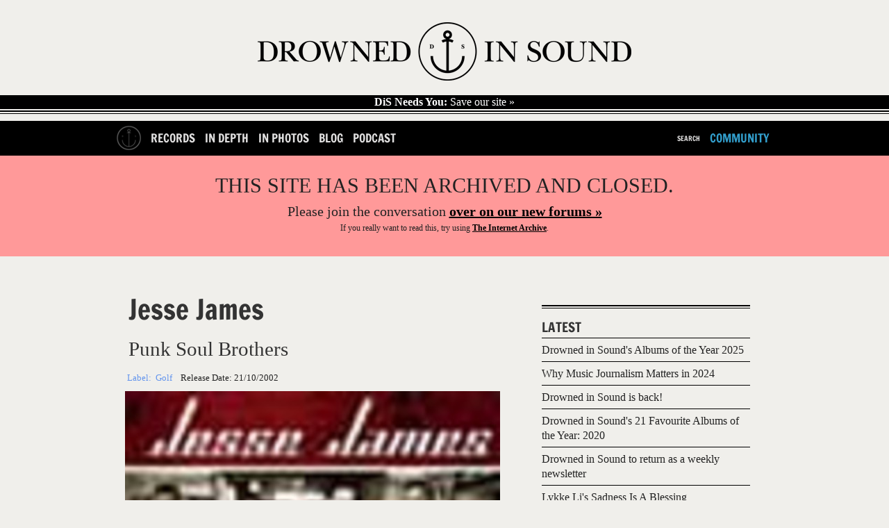

--- FILE ---
content_type: text/html; charset=utf-8
request_url: https://drownedinsound.com/releases/3155/reviews/5507-
body_size: 11992
content:
<!DOCTYPE html>
<!--[if lt IE 7]> <html class="ie6 no-js" lang="en"> <![endif]-->
<!--[if IE 7]>    <html class="ie7 no-js" lang="en"> <![endif]-->
<!--[if IE 8]>    <html class="ie8 no-js" lang="en"> <![endif]-->
<!--[if gt IE 8]><!-->
<html class='no-js' lang='en'>
<!--<![endif]-->
<head id='head' itemref='footer' itemscope itemtype='http://schema.org/WebSite'>
<meta charset='utf-8'>
<meta content='IE=edge,chrome=1' http-equiv='X-UA-Compatible'>
<link href="/feed" rel="alternate" title="Latest Content (Atom)" type="application/atom+xml" />
<link href='/favicon.ico' rel='shortcut icon' type='image/vnd.microsoft.icon'>
<link href='/favicon.ico' rel='icon' type='image/vnd.microsoft.icon'>
<link href='/static_images/apple-touch-icon.png' rel='apple-touch-icon'>
<link href='http://drownedinsound.com/releases/3155/reviews/5507-' rel='canonical'>
<meta content='http://drownedinsound.com/releases/3155/reviews/5507-' property='og:url'>
<meta content='DX7Olwmcv5sOuN2baU+f58V1S65gEef4MrTNK4bSjV0=' name='verify-v1'>
<meta content='all' name='robots'>
<meta content='Album Review: Jesse James - Punk Soul Brothers' property='og:title'>
<meta content='Watching a band progress is an adventure. Whether it be your mates getting a support slot with a semi-name indie band in Camden to a band you saw a...' name='description'>
<meta content='Watching a band progress is an adventure. Whether it be your mates getting a support slot with a semi-name indie band in Camden to a band you saw a...' property='og:description'>
<meta content='summary_large_image' name='twitter:card'>
<meta content='@drownedinsound' name='twitter:site'>
<meta content='DrownedInSound' property='og:site_name'>
<meta content='190369645092' property='fb:app_id'>
<meta content='article' property='og:type'>
<meta content='http://dis.images.s3.amazonaws.com/2938.jpg' property='og:image'>
<script type="text/javascript">
//<![CDATA[
var is_ie = true;

//]]>
</script><!--[if !IE]> ><! <![endif]-->
<script type="text/javascript">
//<![CDATA[
var is_ie=false;

//]]>
</script><!-- <![endif] -->
<script src='/javascripts/modernizr.min.js' type='text/javascript'></script>
<script src='/javascripts/respond.min.js' type='text/javascript'></script>
<script src='/javascripts/jquery.min.js' type='text/javascript'></script>
<script>
  //<![CDATA[
    var _gaq = _gaq || [];
    _gaq.push(['_setAccount', 'UA-191154-1']);
  //]]>
</script>
<link href="/assets/mobile-a0d52e3cb5b49f303c13382af70c91a4.css" media="only screen and  (max-device-width: 740px)" rel="stylesheet" type="text/css" />
<link href="/assets/tablet-26355bf720e9cd179ef966db26439ed3.css" media="only screen and (min-device-width: 740px) and (max-device-width: 1023px)" rel="stylesheet" type="text/css" />
<link href="/assets/application-aafc24cc9d7566c2c19235e53d8229e6.css" media="only screen and (min-device-width: 741px)" rel="stylesheet" type="text/css" />
<!--[if IE]>
<link href="/assets/application-aafc24cc9d7566c2c19235e53d8229e6.css" media="screen" rel="stylesheet" type="text/css" />
<![endif]-->
<!--[if gte IE 7]>
<link href="/assets/ie7-6209372ea0eef4ef523259d45d1deba6.css" media="screen" rel="stylesheet" type="text/css" />
<![endif]-->
<!-- <![endif] -->
<!--[if lt IE 7]>
<link href="/assets/ie6-1c65a6c7b9015e97850e2f87ee67a30b.css" media="screen" rel="stylesheet" type="text/css" />
<![endif]-->
<!-- <![endif] -->

<!-- TradeDoubler site verification 1546507 -->
<!-- REVENUE SCIENCE AD TAG CODE -->
<script type="text/javascript" >
<!--
var rsi_segs = [];
var segs_beg=document.cookie.indexOf('rsi_segs=');
if(segs_beg>=0){
 segs_beg=document.cookie.indexOf('=',segs_beg)+1;
 if(segs_beg>0){
  var segs_end=document.cookie.indexOf(';',segs_beg);
  if(segs_end==-1)segs_end=document.cookie.length;
  rsi_segs=document.cookie.substring(segs_beg,segs_end).split('|');
}}
var segLen=20
var segQS="",segArr=new Array()
if (rsi_segs.length<segLen){segLen=rsi_segs.length}
for (var i=0;i<segLen;i++){
    segArr=rsi_segs[i].split("_")
    if (segArr.length>1) segQS+=("rsi"+"="+segArr[1]+"+")
}
//-->
</script>
<!-- END REVENUE SCIENCE AD TAG CODE -->
<meta content="authenticity_token" name="csrf-param" />
<meta content="ht/qIm8gZVCAf0q3S/zS88KgK7m4+UkoxXslNggg9bA=" name="csrf-token" />
<title>
Album Review: Jesse James - Punk Soul Brothers / Releases / Releases  //  Drowned In Sound
</title>
<meta content='' name='description'>
<meta content='width=device-width, height=device-height, initial-scale=1, minimum-scale=1' name='viewport'>
<meta content="authenticity_token" name="csrf-param" />
<meta content="ht/qIm8gZVCAf0q3S/zS88KgK7m4+UkoxXslNggg9bA=" name="csrf-token" />
<meta content='Drowned In Sound' itemprop='name'>
<meta content='DiS' itemprop='alternateName'>
<meta content='http://www.drownedinsound.com' itemprop='url'>

<script src="/assets/application-01b9217770f4bad9be7fb6a403a25e3b.js" type="text/javascript"></script>

<script>
  //<![CDATA[
    var _gaq=[["_setAccount","UA-191154-1"],["_trackPageview"],["_trackPageLoadTime"]];
    (function(d,t){var g=d.createElement(t),s=d.getElementsByTagName(t)[0];g.async=1;
    g.src=("https:"==location.protocol?"//ssl":"//www")+".google-analytics.com/ga.js";
    s.parentNode.insertBefore(g,s)}(document,"script"));
  //]]>
</script>

<script>
  //<![CDATA[
    jQuery.noConflict();
    
    var grid_image = jQuery('.container').css("background-image");
    var grid_size = jQuery('.container').css("background-size");
    var logged_in = false;
    logged_in = false;
    mobile_device = false;
    
    function build_sentence(action, button_texts) {
      var buf = action;
      jQuery.each(button_texts, function(index, value){
        if (index > 0){
          buf += " "+value;
        }
      });
    
      return buf;
    }
    
    function goToByScroll(id){
      jQuery('html,body').animate({scrollTop: jQuery(id).offset().top},'slow');
    }
    
    function doFollow(url, action) {
      target = url+"/"+action;
      if (logged_in) {
        jQuery.get(target);
      } else {
        document.location = document.location.protocol+"//"+document.location.host+target;
      }
    }
    
    
    jQuery(document).ready(function(){
    
      jQuery("#flash").ajaxError(function(event, request, settings){
        jQuery(this).append("Error requesting page " + settings.url);
      });
    
      jQuery('#search_nav').click(function(){
        jQuery("#cse-search-form").fadeToggle();
        return false;
      });
    
    
      jQuery('#header .hide_grid').click();
    
      jQuery('.follow').click(function(){
        var action = "";
        var button_texts = jQuery(this).text().trim().toUpperCase().split(" ");
    
        action = button_texts[0];
    
        var url = jQuery(this).attr('title');
        if (!url || url == ""){
          url = document.location.href;
        }
    
        if (action == "FOLLOW") {
          doFollow(url, "follow");
          jQuery(this).text(build_sentence("UNFOLLOW", button_texts));
        } else if (action == "UNFOLLOW"){
          doFollow(url, "unfollow");
          jQuery(this).text(build_sentence("FOLLOW", button_texts));
        }
        return false;
      });
    
    
    
      // Twitter friends to follow
      twitter_friends = [];
    
      jQuery('.friend').toggle(
        function () {
          twitter_username = jQuery(this).find('a').text();
          twitter_friends.push(twitter_username);
          jQuery(this).css("background-color", "#ff4500");
        },
        function () {
          twitter_username = jQuery(this).find('a').text();
    
          twitter_friends = jQuery.grep(twitter_friends, function(value) {
            return value != twitter_username;
          });
    
          jQuery(this).css("background-color", "transparent");
        }
      );
    
      jQuery('#follow_twitter_friends').click(function(){
        if (twitter_friends.length > 0) {
          jQuery.post("/twitter/friends", { "friends[]" : twitter_friends},
          function(data) {
            console.log(data);
            jQuery('#twitter').slideUp("slow");
            jQuery('#follow_twitter_friends').hide();
            jQuery('#twitter_friends').replaceWith(data);
          });
        } else {
          alert("Please choose some pals to follow first..");
        }
        return false;
      });
    
      if (jQuery("#js-news .news_item").length > 0) {
        jQuery('#js-news').ticker({controls: false});
      }
    
      jQuery(document).mousemove(function(){
        jQuery('#site_overview').slideDown("slow");
      });
    
      jQuery('.hide_overview').click(function(){
        jQuery.get("/hide_overview");
        jQuery('#site_overview').slideUp("slow");
        jQuery('#site_overview').attr('id', '#site_overview_hidden');
        return false;
      });
    
      if (mobile_device == false) {
        jQuery('#slider').cycle({
          fx: 'uncover',
          sync:  false,
          delay: 5000,
          next: '#next',
          prev: '#prev',
          after:function() {
            jQuery('#caption h1').html(this.title);
          }
        });
    
        jQuery('#slider-gallery').cycle({
          fx: 'uncover',
          sync:  false,
          delay: 5000,
          next: '#next',
          prev: '#prev',
          pager: '#nav-gallery',
          after:function() {
            jQuery('#caption h1').html(this.title);
          }
        });
      }
    
    
      jQuery('#show_more').click(function(){
    
        if (jQuery("#recommended ul.hidden").length > 0) {
          jQuery("#recommended ul.hidden").first().slideDown("slow");
          if (jQuery("#recommended ul.hidden").length === 2)
          {
            jQuery('html, body').animate({scrollTop: jQuery("#recommended ul").offset().top + 250}, 1000);
          }
          else
          {
            jQuery('html, body').animate({scrollTop: jQuery("#recommended ul:nth-child(4)").offset().top - 250}, 1000);
          }
          jQuery("#recommended ul.hidden").first().toggleClass("hidden");
    
          if (jQuery("#recommended ul.hidden").length == "0") {
            jQuery(this).html('<a href="/lists/recommended-records">RECOMMENDED</a>');
          }
          return false;
        } //else {
        //  jQuery("#recommended ul").slideUp("slow");
        //  jQuery('html, body').animate({scrollTop: jQuery("#recommended ul").offset().top - 50}, 500);
        //  jQuery("#recommended ul").toggleClass("hidden");
        //  jQuery(this).text("SHOW MORE");
        //}
        //return false;
      });
    
      jQuery('#show_more_latest').click(function(){
    
        if (jQuery("#latest ul.hidden").length > 0) {
          jQuery("#latest ul.hidden").first().slideDown("slow");
          jQuery('html, body').animate({scrollTop: jQuery("#latest ul").offset().top - 50}, 500);
          jQuery("#latest ul.hidden").first().toggleClass("hidden");
    
          if (jQuery("#latest ul.hidden").length == "0") {
            jQuery(this).html('<a href="/releases">LATEST</a>');
          }
        } else {
          jQuery("#latest ul").slideUp("slow");
          jQuery('html, body').animate({scrollTop: jQuery("#latest ul").offset().top - 50}, 500);
          jQuery("#latest ul").toggleClass("hidden");
          jQuery(this).text("SHOW MORE");
        }
        return false;
      });
    
      jQuery('#reply_btn,#reply_to_this_btn').click(function(){
        jQuery('.reply_form').slideUp();
        jQuery('#reply').slideToggle();
        goToByScroll('#reply');
        jQuery('#comment_title').focus();
        return false;
      });
    
      jQuery('.clear_form').click(function(){
        // TODO does not work in reply to comment
        jQuery('.reply_subject').val('');
        jQuery('.reply_content').val('');
        jQuery('.reply_form').slideUp();
        return false;
      });
    
      jQuery(".reply-btn-c").click(function(){
        var commentfooter = jQuery(this).parent().parent()
        jQuery('.reply_form').slideUp();
        if (jQuery(commentfooter).next().attr('class') != 'reply_form') {
          jQuery(commentfooter).after("<div class='reply_form'>"+reply.html()+"</div>");
          jQuery(commentfooter).next().find('#parent_id').attr('value', jQuery(this).attr('title'))
        }
        jQuery(commentfooter).next().slideDown();
        return false;
      });
    
      //jQuery(".tooltip_trigger").tooltip();
    
    });
  //]]>
</script>


<script type='text/javascript'>
  var googletag = googletag || {};
  googletag.cmd = googletag.cmd || [];
  (function() {
    var gads = document.createElement('script');
    gads.async = true;
    gads.type = 'text/javascript';
    var useSSL = 'https:' == document.location.protocol;
    gads.src = (useSSL ? 'https:' : 'http:') +
            '//www.googletagservices.com/tag/js/gpt.js';
    var node = document.getElementsByTagName('script')[0];
    node.parentNode.insertBefore(gads, node);
  })();
</script>

<script type="text/javascript">
  quantSegs=[];
  function qc_results(result) {
    for (var i = 0; i < result.segments.length; i++) {
      quantSegs.push(result.segments[i].id);
    }}
</script>
<script type="text/javascript" src="http://segapi.quantserve.com/api/segments.json?a=p-70RhgKmunzjBs&callback=qc_results">
</script>


<script type='text/javascript'>

  
  window.w00tGPTAdSlots = new Array();
	var tablet_ros_1
  
  
  function refreshAds() {
 	   googletag.cmd.push(function() {
 	 googletag.pubads().refresh()
 	   });
  }
  
 window.onorientationchange = refreshAds;
 

  googletag.cmd.push(function() {

	
	
    var slot1 = googletag.defineSlot('/4183072/DrownedInSound_RecordsArticles_1x1_Footer', [1, 1], 'div-gpt-ad-1403741651790-0').addService(googletag.pubads()).setTargeting("qcsegs",quantSegs);

    var slot2 = googletag.defineOutOfPageSlot('/4183072/DrownedInSound_RecordsArticles_1x1_Footer', 'div-gpt-ad-1403741651790-0-oop').addService(googletag.pubads()).setTargeting("qcsegs",quantSegs);

    var slot3 = googletag.defineSlot('/4183072/DrownedInSound_RecordsArticles_1x1_InPage', [1, 1], 'div-gpt-ad-1403741696566-0').addService(googletag.pubads()).setTargeting("qcsegs",quantSegs);

    var slot4 = googletag.defineOutOfPageSlot('/4183072/DrownedInSound_RecordsArticles_1x1_InPage', 'div-gpt-ad-1403741696566-0-oop').addService(googletag.pubads()).setTargeting("qcsegs",quantSegs);

    var slot5 = googletag.defineSlot('/4183072/DrownedInSound_RecordsArticles_1x1_Skin', [1, 1], 'div-gpt-ad-1403741734660-0').addService(googletag.pubads()).setTargeting("qcsegs",quantSegs);

    var slot6 = googletag.defineOutOfPageSlot('/4183072/DrownedInSound_RecordsArticles_1x1_Skin', 'div-gpt-ad-1403741734660-0-oop').addService(googletag.pubads()).setTargeting("qcsegs",quantSegs);

    var slot7 = googletag.defineSlot('/4183072/DrownedInSound_RecordsArticles_ATF_300x250_300x600', [[300, 250], [300, 600]], 'div-gpt-ad-1403740800621-27').addService(googletag.pubads()).setTargeting("qcsegs",quantSegs);

    var slot8 = googletag.defineSlot('/4183072/DrownedInSound_RecordsArticles_ATF_728x90_970x250', [[728, 90], [952, 250], [970, 90], [970, 125], [970, 250]], 'div-gpt-ad-1403740800621-28').addService(googletag.pubads());

    var slot9 = googletag.defineSlot('/4183072/DrownedInSound_RecordsArticles_BTF_300x250', [300, 250], 'div-gpt-ad-1403740800621-29').addService(googletag.pubads()).setTargeting("qcsegs",quantSegs);

    var slot10 = googletag.defineSlot('/4183072/DrownedInSound_RecordsArticles_BTF_728x90', [728, 90], 'div-gpt-ad-1403740800621-30').addService(googletag.pubads()).setTargeting("qcsegs",quantSegs);

    var slot11 = googletag.defineSlot('/4183072/DrownedInSound_Records_Mobile_300x250_300x600', [[300, 250], [300, 600]], 'div-gpt-ad-1403740800621-31').addService(googletag.pubads()).setTargeting("qcsegs",quantSegs);

    var slot12 = googletag.defineSlot('/4183072/DrownedInSound_RecordsArticles_Mobile_320x50', [320, 50], 'div-gpt-ad-1403740800621-32').addService(googletag.pubads()).setTargeting("qcsegs",quantSegs);

    window.w00tGPTAdSlots.push(slot1, slot2, slot3, slot4, slot5, slot6, slot7, slot8, slot9, slot10, slot11, slot12);

	
	
	
	

  
	var mapping1 = googletag.sizeMapping().
	  addSize([0, 0], [728,90]).
	  addSize([970, 0], [970,250]).
	  addSize([1050, 200], []). // Desktop
	  build();
	  
	var mapping2 = googletag.sizeMapping().
	  addSize([0, 0], [300,250]).
	  addSize([1050, 200], []). // Desktop
	  build();
	  
	
	// Tablet ROS code for new campaign
      window.tablet_ros1 = googletag.defineSlot('/4183072/DrownedInSound_Tablet_ROS_970x250', [[728, 90], [970, 250]], 'div-gpt-ad-1435588291664-0').defineSizeMapping(mapping1).addService(googletag.pubads()) //.setTargeting("qcsegs",quantSegs);

      var tablet_ros2 = googletag.defineSlot('/4183072/DrownedInSound_Tablet_ROS_300x250', [[300, 600], [300, 250]], 'div-gpt-ad-1435588291664-1').defineSizeMapping(mapping2).addService(googletag.pubads()).setTargeting("qcsegs",quantSegs);

      window.w00tGPTAdSlots.push(window.tablet_ros1, tablet_ros2);
	  
	
  googletag.pubads().setCentering(true);
  googletag.pubads().enableSingleRequest();
  googletag.pubads().collapseEmptyDivs();
  googletag.enableServices();

})
  </script>
</head>
<body class='releases bp'>
<div id='fb-root'></div>
<script>
  //<![CDATA[
    (function(d, s, id) {
    var js, fjs = d.getElementsByTagName(s)[0];
    if (d.getElementById(id)) return;
    js = d.createElement(s); js.id = id;
    js.src = "//connect.facebook.net/en_GB/all.js#xfbml=1&appId=190369645092";
    fjs.parentNode.insertBefore(js, fjs);
    }(document, 'script', 'facebook-jssdk'));
  //]]>
</script>





  <!-- records_oop_ -->
  <div id='div-gpt-ad-1403741734660-0-oop' >
    <script type='text/javascript'>
      googletag.cmd.push(function() { googletag.display('div-gpt-ad-1403741734660-0-oop'); });
    </script>
  </div>
  <!-- records_oop_ -->
  <div id='div-gpt-ad-1403741696566-0-oop' >
    <script type='text/javascript'>
      googletag.cmd.push(function() { googletag.display('div-gpt-ad-1403741696566-0-oop'); });
    </script>
  </div>
  <!-- records_oop_ -->
  <div id='div-gpt-ad-1403741651790-0-oop' >
    <script type='text/javascript'>
      googletag.cmd.push(function() { googletag.display('div-gpt-ad-1403741651790-0-oop'); });
    </script>
  </div>



  <!-- records_skin_1x1 -->
  <div id='div-gpt-ad-1403741734660-0'  style="width:1px; height:1px; ">
    <script type='text/javascript'>
      googletag.cmd.push(function() { googletag.display('div-gpt-ad-1403741734660-0'); });
    </script>
  </div>
  <!-- records_skin_1x1 -->
  <div id='div-gpt-ad-1403741696566-0'  style="width:1px; height:1px; ">
    <script type='text/javascript'>
      googletag.cmd.push(function() { googletag.display('div-gpt-ad-1403741696566-0'); });
    </script>
  </div>

















  <!-- records_atf_728x90_970x250_728x90_970x250 -->
  <div id='div-gpt-ad-1403740800621-28' >
    <script type='text/javascript'>
      googletag.cmd.push(function() { googletag.display('div-gpt-ad-1403740800621-28'); });
    </script>
  </div>







<div id='container'>
<section id='head'>
<div class='head' id='main' role='main'>
<section class='logo' id='logo' itemprop='publisher copyrightholder' itemscope itemtype='http://schema.org/Organization'>
<meta content='Drowned in Sound' itemprop='name'>
<a href="/" itemprop="url"><img alt="Logo" class="logo" itemprop="logo" src="/static_images/logo.png" />
</a></section>
<a href='http://drownedinsound.com/news/4150110-save-drowned-in-sound' id='save-dis'>
<strong>DiS Needs You:</strong>
Save our site »
</a>
</div>
</section>
<header id='header'>
<div class='container'>
<nav class='mobile-hide' id='left'>
<ul>
<li class='home-button'><a href="/"><img alt="Logo_home2" src="/images/logo_home2.png" /></a></li>
<li><a href="/records">Records</a></li>
<li><a href="/in_depth">In Depth</a></li>
<li><a href="/in_photos">In Photos</a></li>
<li><a href="/news">Blog</a></li>
<li><a href="http://dispodcast.tumblr.com">Podcast</a></li>
</ul>
</nav>
<nav class='mobile-hide' id='right'>
<ul>
<li id='search_form'>
<div id='cse-search-form'>
<form accept-charset="UTF-8" action="/search" method="get"><div style="margin:0;padding:0;display:inline"><input name="utf8" type="hidden" value="&#x2713;" /></div>
<label for="s">Search for:</label>
<input id="s" name="s" type="text" />
<input id='search_button' type='submit' value=''>
</form>

</div>
<a href="javascript: void(0)" id="search_nav">Search</a>
</li>
<li><a href="http://community.drownedinsound.com" class="dis11_blue tablet-hide" target="_blank">Community</a></li>
</ul>
</nav>
<div class='header mobile'>
<input id='toggle' type='checkbox'>
<div class='wr'>
<label class='toggle' data-close='Close Menu' data-open='Show Menu' for='toggle' onclick></label>
<ul class='menu'>
<li><a href="/records" class="bt-icon icon-zoom">Records</a></li>
<li><a href="/in_depth" class="bt-icon icon-zoom">In Depth</a></li>
<li><a href="/news" class="bt-icon icon-zoom">Blog</a></li>
<li><a href="http://community.drownedinsound.com" class="bt-icon icon-zoom" target="_blank">Community</a></li>
</ul>
</div>
</div>
</div>

</header>
<div class='closed-message'>
<h1>THIS SITE HAS BEEN ARCHIVED AND CLOSED.</h1>
<h2>Please join the conversation <a href="https://community.drownedinsound.com">over on our new forums »</a></h2>
<p>If you <i>really</i> want to read this, try using <a href="https://web.archive.org/web/*/http://drownedinsound.com/community/boards/music/">The Internet Archive</a>.</p>
</div>
<section id='content'>
<div id='flash'>
</div>

<div id='page'>
<div id='page-inner'>
<div id='content'>
<section class='content' id='article' itemprop='mainContentOfPage' itemref='logo' itemscope itemtype='http://schema.org/Review'>
<div class='dis11_header' id='caption' itemprop='itemReviewed' itemscope itemtype='http://schema.org/MusicAlbum'>
<h1 itemprop='byArtist' itemscope itemtype='http://schema.org/MusicGroup'>
<a href="/artists/Jesse_James" itemprop="url"><span itemprop='name'>Jesse James</span>
</a></h1>
<div itemprop='albumRelease' itemscope itemtype='http://schema.org/MusicRelease'>
<h1 class='sub2'>
<a href="/releases/3155"><span itemprop='name'>Punk Soul Brothers</span>
</a></h1>
<div id='label-info'>
<h2>
<span class='dis11_blue'>
Label:
<span itemprop='recordLabel'>Golf</span>
</span>
<span class='date'>
Release Date:
<time class='date' datetime='2002-10-21' itemprop='datePublished'>21/10/2002</time>
</span>
</h2>
</div>
</div>
</div>
<div class='main_image_wrapper' id='main_article_image'>
<a href="/releases/3155"><img alt="2938" src="https://d1gdi8qinx8x49.cloudfront.net/540x540/2938.jpg" /></a>
</div>
<div class='byline'>
<section>
<div class='credits b_author reviewer vcard'>
<span class='author' itemprop='author' itemscope itemtype='http://schema.org/Person'>
<a href="/users/rubbafish" class="author" itemprop="url"><img alt="rubbafish" height="30" itemprop="image" src="https://d1gdi8qinx8x49.cloudfront.net/30x30/9732.jpg" width="30" />
by
<span itemprop='name'>Colin Weston</span>
</a></span>
<time class='date' datetime='2002-11-29T13:13:46+00:00' itemprop='datePublished'>
November 29th, 2002
</time>
</div>
</section>
</div>

<article class='editorial'>
<!-- / start CMS article content -->
<meta content='Watching a band progress is an adventure. Whether it be your mates getting a support slot with a semi-name indie band in Camden to a band you saw at a dingy club in Romford getting signed by Sony, it goes to show that sometimes, just sometimes, the bands you have belief in can make it! The band is Jesse James, a' itemprop='description'>
<div itemprop='reviewBody'><p>Watching a band progress is an adventure. Whether it be your mates getting a support slot with a semi-name indie band in Camden to a band you saw at a dingy club in Romford getting signed by Sony, it goes to show that sometimes, just sometimes, the bands you have belief in can make it! The band is <B>Jesse James</B>, and this is their tale...
<P>
The UK 7 piece have been unleashed in a studio and the outcome is stunning in that they don't sound <I>too</I> contrived and although not quite catching the live intensity and stage presence they have, they still come across as a cut above the other shite in this field.
<P>
From the opener of '<I>Empty Tank</I>' you can hear that the years of insistent gigging have made them tight as a ducks rectal entrance, and the skank-tastic grooves lead by Rich's guitar and Pete's sax show their US luminaries just how it should be done.
<P>
Standout track for me is '<I>My Favourite Shirt</I>', which is just a sing and bounce-around anthem for the privacy of your bedroom. It has a riff that's perfect for air guitar and lyrics so simple they stick in your mind (but the brass line is stolen from '<I>La Bamba</I>, I swear!) This is the bands anthem and a crowd favourite - and it's not lost in making the transfer to record (hear the full demo version <A HREF= http://www.drownedinsound.com/redirect.php?audioid=158>here</A>)
<P>
Other songs that stand out are '<I>TV</I>' (one that I am sure 99.99% of all males can associate with) and '<I>Shoes</I>' (which I am sure the aforementioned populous probably can't!) all of the same ilk and equally as catchy as every track on the album.
<P>
30 minutes long and great fun all the way through. Obvious comparison is the <B>Mighty Mighty Bosstones</B> but, for once, I think the Brits have edged it and got it just right. Think Dexys playing Greenday tracks and that's somewhere along the right lines.</p>

<p>Great live, a stunning debut album, the future's bright, the future's brass!</p></div>
<!-- / end CMS article content -->
<section class='score_card' itemprop='reviewRating' itemscope itemtype='http://schema.org/Rating'>
<meta content='0' itemprop='worstRating'>
<meta content='10' itemprop='bestRating'>
<ul>
<li>
<div class='dis11_score' id='dis' itemprop='ratingValue'>
8
</div>
<div class='source'>
Colin Weston's Score
</div>
</li>
</ul>
</section>
</article>
<a href="/login">Log-in to rate this record out of 10</a>
<div class='social_bookmarks content'>
<div class='share-section'>
<strong>Share on</strong>
<div class='share-buttons'>
<a class='share-button share-facebook' href='#' onclick="FB.ui({ method: 'share_open_graph', action_type: 'og.likes', action_properties: JSON.stringify({object: 'http://drownedinsound.com/releases/3155/reviews/5507-'})}); return false;"> </a>
<a class='share-button share-twitter' href='https://twitter.com/share?related=drownedinsound%3ADrownedInSound&amp;text=Jesse+James+-+Punk+Soul+Brothers&amp;url=http%3A%2F%2Fdrownedinsound.com%2Freleases%2F3155%2Freviews%2F5507-&amp;via=drownedinsound' target='_blank' title='Share this article on Twitter'> </a>
</div>
</div>
<div class='donate share-section'>
<strong>Love DiS?</strong> <a href="http://drownedinsound.com/news/4148897-become-a-patron-of-dis">Become a Patron of the site here »</a>
</div>
</div>


  <!-- records_btf_728x90_728x90 -->
  <div id='div-gpt-ad-1403740800621-30'  style="width:728px; height:90px; ">
    <script type='text/javascript'>
      googletag.cmd.push(function() { googletag.display('div-gpt-ad-1403740800621-30'); });
    </script>
  </div>


</section>
<section class='sidebar' id='article_sidebar'>

  <!-- records_atf_300x250_300x600_300x250_300x600 -->
  <div id='div-gpt-ad-1403740800621-27' >
    <script type='text/javascript'>
      googletag.cmd.push(function() { googletag.display('div-gpt-ad-1403740800621-27'); });
    </script>
  </div>


<hr class='hr3 hr1'>
<hr class='hr2'>
<section id='sidebar_latest'>
<h2><a href="/lists/latest">LATEST</a></h2>
<ul id='column'>
<li class='sidebar_latest'>
<hr class='title'>
<a href='/news/4152314-drowned-in-sounds-albums-of-the-year-2025'>
<p class='main'>Drowned in Sound's Albums of the Year 2025</p>
</a>

</li>
<li class='sidebar_latest'>
<hr class='title'>
<a href='/news/4152313-why-music-journalism-matters-in-2024'>
<p class='main'>Why Music Journalism Matters in 2024</p>
</a>

</li>
<li class='sidebar_latest'>
<hr class='title'>
<a href='/news/4152312-drowned-in-sound-is-back'>
<p class='main'>Drowned in Sound is back!</p>
</a>

</li>
<li class='sidebar_latest'>
<hr class='title'>
<a href='/news/4152311-drowned-in-sounds-21-favourite-albums-of-the-year--2020'>
<p class='main'>Drowned in Sound's 21 Favourite Albums of the Year: 2020</p>
</a>

</li>
<li class='sidebar_latest'>
<hr class='title'>
<a href='/news/4152310-drowned-in-sound-to-return-as-a-weekly-newsletter'>
<p class='main'>Drowned in Sound to return as a weekly newsletter</p>
</a>

</li>
<li class='sidebar_latest'>
<hr class='title'>
<a href='/in_depth/4152309-lykke-lis-sadness-is-a-blessing'>
<p class='main'>Lykke Li's Sadness Is A Blessing</p>
</a>

</li>

</ul>
</section>


  <!-- records_btf_300x250_300x250 -->
  <div id='div-gpt-ad-1403740800621-29'  style="width:300px; height:250px; ">
    <script type='text/javascript'>
      googletag.cmd.push(function() { googletag.display('div-gpt-ad-1403740800621-29'); });
    </script>
  </div>


</section>
<hr class='hr4 hr1'>
<hr class='hr2'>
<div class="nav-release">
    <div class="nav-left">
      <a href="/gigs/596/reviews/5502-">
          <div class="nav-info">
            <div class="nav-pointer"><img alt="Left-arrow" src="/images/left-arrow.png" /> </div>
            <h1 class="main">Feeder at Highbury Garage, Islington, Mon 25 Nov</h1>
            <h1 class="sub2"></h1>
            <div class="mobile previous"><img alt="Mobback" src="/images/mobile/mobback.png" /></div>
          </div>
          <div class="nav-pack"></div>
      </a>
</a>    </div>
    <div class="nav-right">
      <a href="/gigs/948/reviews/9070-">
        <div class="nav-pack"></div>
         <div class="nav-info">
            <h1 class="main">The Vines at Camden Electric Ballroom, Camden, Thu 19 Feb</h1>
            <h1 class="sub2"></h1>
           <div class="mobile next"><img alt="Mobforward" src="/images/mobile/mobforward.png" /></div>

         </div>
         <div class="nav-pointer"><img alt="Right-arrow" src="/images/right-arrow.png" /> </div>
      </a>
</a>
    </div>

</div>
<hr class='hr4 hr1'>
<hr class='hr2'>
<section class='overview' id='latest-foot'>
<h2><a href="/lists/latest">LATEST</a></h2>
<ul id='column1'>
<h3 class='section'>
<span class='section_title'>
news
</span>
</h3>
<hr class='greatest'>
<div class='greatest-text'>
<p class='tooltip_trigger'>
<a href="/news/4152314-drowned-in-sounds-albums-of-the-year-2025">Drowned in Sound's Albums of the Year 2025</a>
</p>
</div>
</hr>
<li class=''>
<a href='/news/4152314-drowned-in-sounds-albums-of-the-year-2025'>
<img alt="106149" src="https://d1gdi8qinx8x49.cloudfront.net/220x124/106149.jpeg" title="Drowned in Sound&#x27;s Albums of the Year 2025" />
</a>
</li>
<h3 class='section'>
<span class='section_title'>
news
</span>
</h3>
<hr class='greatest'>
<div class='greatest-text'>
<p class='tooltip_trigger'>
<a href="/news/4152313-why-music-journalism-matters-in-2024">Why Music Journalism Matters in 2024</a>
</p>
</div>
</hr>
<li class=''>
<a href='/news/4152313-why-music-journalism-matters-in-2024'>
<img alt="106145" src="https://d1gdi8qinx8x49.cloudfront.net/220x124/106145.jpeg" title="Why Music Journalism Matters in 2024" />
</a>
</li>

</ul>
<ul id='column2'>
<h3 class='section'>
<span class='section_title'>
news
</span>
</h3>
<hr class='greatest'>
<div class='greatest-text'>
<p class='tooltip_trigger'>
<a href="/news/4152312-drowned-in-sound-is-back">Drowned in Sound is back!</a>
</p>
</div>
</hr>
<li class=''>
<a href='/news/4152312-drowned-in-sound-is-back'>
<img alt="106143" src="https://d1gdi8qinx8x49.cloudfront.net/220x124/106143.jpeg" title="Drowned in Sound is back!" />
</a>
</li>
<h3 class='section'>
<span class='section_title'>
news
</span>
</h3>
<hr class='greatest'>
<div class='greatest-text'>
<p class='tooltip_trigger'>
<a href="/news/4152311-drowned-in-sounds-21-favourite-albums-of-the-year--2020">Drowned in Sound's 21 Favourite Albums of the Y...</a>
</p>
</div>
</hr>
<li class=''>
<a href='/news/4152311-drowned-in-sounds-21-favourite-albums-of-the-year--2020'>
<img alt="106141" src="https://d1gdi8qinx8x49.cloudfront.net/220x124/106141.png" title="Drowned in Sound&#x27;s 21 Favourite Albums of the Year: 2020" />
</a>
</li>

</ul>
<ul id='column3'>
<h3 class='section'>
<span class='section_title'>
news
</span>
</h3>
<hr class='greatest'>
<div class='greatest-text'>
<p class='tooltip_trigger'>
<a href="/news/4152310-drowned-in-sound-to-return-as-a-weekly-newsletter">Drowned in Sound to return as a weekly newsletter</a>
</p>
</div>
</hr>
<li class=''>
<a href='/news/4152310-drowned-in-sound-to-return-as-a-weekly-newsletter'>
<img alt="106139" src="https://d1gdi8qinx8x49.cloudfront.net/220x124/106139.jpeg" title="Drowned in Sound to return as a weekly newsletter" />
</a>
</li>
<h3 class='section'>
<span class='section_title'>
Playlist
</span>
</h3>
<hr class='greatest'>
<div class='greatest-text'>
<p class='tooltip_trigger'>
<a href="/in_depth/4152309-lykke-lis-sadness-is-a-blessing">Lykke Li's Sadness Is A Blessing</a>
</p>
</div>
</hr>
<li class=''>
<a href='/in_depth/4152309-lykke-lis-sadness-is-a-blessing'>
<img alt="106138" src="https://d1gdi8qinx8x49.cloudfront.net/220x124/106138.jpeg" title="Lykke Li&#x27;s Sadness Is A Blessing" />
</a>
</li>

</ul>
<ul id='column4'>
<h3 class='section'>
<span class='section_title'>
Festival Preview
</span>
</h3>
<hr class='greatest last'>
<div class='greatest-text'>
<p class='tooltip_trigger'>
<a href="/in_depth/4152307-glastonbury-2019-preview-playlist-ten-alternative-must-sees">Glastonbury 2019 preview playlist + ten alterna...</a>
</p>
</div>
</hr>
<li class='last'>
<a href='/in_depth/4152307-glastonbury-2019-preview-playlist-ten-alternative-must-sees'>
<img alt="106137" src="https://d1gdi8qinx8x49.cloudfront.net/220x124/106137.jpeg" title="Glastonbury 2019 preview playlist + ten alternative must sees" />
</a>
</li>
<h3 class='section'>
<span class='section_title'>
Interview
</span>
</h3>
<hr class='greatest last'>
<div class='greatest-text'>
<p class='tooltip_trigger'>
<a href="/in_depth/4152306-a-different-kind-of-weird--deus-on-the-ideal-crash">A Different Kind Of Weird: dEUS on The Ideal Crash</a>
</p>
</div>
</hr>
<li class='last'>
<a href='/in_depth/4152306-a-different-kind-of-weird--deus-on-the-ideal-crash'>
<img alt="106136" src="https://d1gdi8qinx8x49.cloudfront.net/220x124/106136.jpeg" title="A Different Kind Of Weird: dEUS on The Ideal Crash" />
</a>
</li>

</ul>
<a href="/lists/latest" class="show" id="show_more">MORE</a>
</section>

<hr class='hr4 hr1'>
<hr class='hr2'>
<section class='overview' id='greatest_hits'>
<h2></h2>
<ul id='column1'>
<h3 class='section'>
<span class='section_title'>
Playlist
</span>
</h3>
<hr class='greatest'>
<div class='greatest-text'>
<p class='tooltip_trigger'>
<a href="/in_depth/4150749-from-muse-to-radiohead--around-the-uk-in-20-songs">From Muse to Radiohead: Around the UK in 20 Songs</a>
</p>
</div>
</hr>
<li class=''>
<a href='/in_depth/4150749-from-muse-to-radiohead--around-the-uk-in-20-songs'>
<img alt="104406" src="https://d1gdi8qinx8x49.cloudfront.net/220x124/104406.jpeg" title="From Muse to Radiohead: Around the UK in 20 Songs" />
</a>
</li>
<h3 class='section'>
<span class='section_title'>
Festival Review
</span>
</h3>
<hr class='greatest'>
<div class='greatest-text'>
<p class='tooltip_trigger'>
<a href="/in_depth/4146799-an-alternative-music-festival-or-a-clap-a-long-athon-reading-2013-reviewed">An alternative music festival or a clap-a-long-...</a>
</p>
</div>
</hr>
<li class=''>
<a href='/in_depth/4146799-an-alternative-music-festival-or-a-clap-a-long-athon-reading-2013-reviewed'>
<img alt="92375" src="https://d1gdi8qinx8x49.cloudfront.net/220x124/92375.jpeg" title="An alternative music festival or a clap-a-long-athon? - Reading 2013 Reviewed" />
</a>
</li>

</ul>
<ul id='column2'>
<h3 class='section'>
<span class='section_title'>
feature
</span>
</h3>
<hr class='greatest'>
<div class='greatest-text'>
<p class='tooltip_trigger'>
<a href="/in_depth/2545208-disband-3--the-horrors">DiSband #3: The Horrors</a>
</p>
</div>
</hr>
<li class=''>
<a href='/in_depth/2545208-disband-3--the-horrors'>
<img alt="28770" src="https://d1gdi8qinx8x49.cloudfront.net/220x124/28770.jpeg" title="DiSband #3: The Horrors" />
</a>
</li>
<h3 class='section'>
<span class='section_title'>
feature
</span>
</h3>
<hr class='greatest'>
<div class='greatest-text'>
<p class='tooltip_trigger'>
<a href="/in_depth/2984902-the-brian-jonestown-massacre--enraging-anton-unintentionally">The Brian Jonestown Massacre: enraging Anton, u...</a>
</p>
</div>
</hr>
<li class=''>
<a href='/in_depth/2984902-the-brian-jonestown-massacre--enraging-anton-unintentionally'>
<img alt="93728" src="https://d1gdi8qinx8x49.cloudfront.net/220x124/93728.jpeg" title="The Brian Jonestown Massacre: enraging Anton, unintentionally" />
</a>
</li>

</ul>
<ul id='column3'>
<h3 class='section'>
<span class='section_title'>
Interview
</span>
</h3>
<hr class='greatest'>
<div class='greatest-text'>
<p class='tooltip_trigger'>
<a href="/in_depth/4152188-going-elemental--dis-meets-sharon-van-etten">Going Elemental: DiS Meets Sharon Van Etten</a>
</p>
</div>
</hr>
<li class=''>
<a href='/in_depth/4152188-going-elemental--dis-meets-sharon-van-etten'>
<img alt="106002" src="https://d1gdi8qinx8x49.cloudfront.net/220x124/106002.jpeg" title="Going Elemental: DiS Meets Sharon Van Etten" />
</a>
</li>
<h3 class='section'>
<span class='section_title'>
feature
</span>
</h3>
<hr class='greatest'>
<div class='greatest-text'>
<p class='tooltip_trigger'>
<a href="/in_depth/2387792-the-knife--swedish-purveyors-of-alien-synergy">The Knife: Swedish purveyors of alien synergy</a>
</p>
</div>
</hr>
<li class=''>
<a href='/in_depth/2387792-the-knife--swedish-purveyors-of-alien-synergy'>
<img alt="27337" src="https://d1gdi8qinx8x49.cloudfront.net/220x124/27337.jpeg" title="The Knife: Swedish purveyors of alien synergy" />
</a>
</li>

</ul>
<ul id='column4'>
<h3 class='section'>
<span class='section_title'>
feature
</span>
</h3>
<hr class='greatest last'>
<div class='greatest-text'>
<p class='tooltip_trigger'>
<a href="/in_depth/1295254-arab-straps-london-bow--a-fans-recount">Arab Strap's London bow: a fan's recount</a>
</p>
</div>
</hr>
<li class='last'>
<a href='/in_depth/1295254-arab-straps-london-bow--a-fans-recount'>
<img alt="16257" src="https://d1gdi8qinx8x49.cloudfront.net/220x124/16257.jpeg" title="Arab Strap&#x27;s London bow: a fan&#x27;s recount" />
</a>
</li>
<h3 class='section'>
<span class='section_title'>
Interview
</span>
</h3>
<hr class='greatest last'>
<div class='greatest-text'>
<p class='tooltip_trigger'>
<a href="/in_depth/4152306-a-different-kind-of-weird--deus-on-the-ideal-crash">A Different Kind Of Weird: dEUS on The Ideal Crash</a>
</p>
</div>
</hr>
<li class='last'>
<a href='/in_depth/4152306-a-different-kind-of-weird--deus-on-the-ideal-crash'>
<img alt="106136" src="https://d1gdi8qinx8x49.cloudfront.net/220x124/106136.jpeg" title="A Different Kind Of Weird: dEUS on The Ideal Crash" />
</a>
</li>

</ul>
<a href="/lists/greatest-hits" class="show" id="show_more">MORE</a>
</section>


</div>
<div id='sidebar'>

</div>
<br class='clear'>
</div>
</div>

</section>
<footer id='footer'>
<div class='footer' id='footer'>
<div class='container'>
<img alt="Drowned in Sound" class="logo2" src="/static_images/logo2.jpg" />
<ul class='footer-list'>
<li class='first-li'>DROWNED IN SOUND</li>
<li><a href="/">HOME</a></li>
<li><a href="/news/4147106-dis-site-map-columns-takeovers-albums-of-the-year-and-more">SITE MAP</a></li>
<li><a href="/news">NEWS</a></li>
<li><a href="/in_depth">IN DEPTH</a></li>
<li><a href="/in_photos">IN PHOTOS</a></li>
<li><a href="/records">RECORDS</a></li>
<li><a href="/lists/recommended-records">RECOMMENDED RECORDS</a></li>
<li><a href="/lists/albums-of-the-year">ALBUMS OF THE YEAR</a></li>
<li><a href="/lists/festivals">FESTIVAL COVERAGE</a></li>
<li><a href="http://community.drownedinsound.com" target="_blank">COMMUNITY</a></li>
<li><a href="http://community.drownedinsound.com/c/music" target="_blank">MUSIC FORUM</a></li>
<li><a href="http://community.drownedinsound.com/c/social" target="_blank">SOCIAL BOARD</a></li>
<li><a href="http://community.drownedinsound.com/c/site-feedback" target="_blank">REPORT ERRORS</a></li>
</ul>
<ul class='footer-list'>
<li class='contact'><a href="/contact">CONTACT US</a></li>
<li><a href="http://eepurl.com/fBubk">JOIN OUR MAILING LIST</a></li>
<li class='first-li mid'>FOLLOW DiS</li>
<li><a href="https://plus.google.com/+DrownedinSound" itemprop="sameAs" rel="publisher">GOOGLE+</a></li>
<li><a href="http://facebook.com/drownedinsound" itemprop="sameAs">FACEBOOK</a></li>
<li><a href="http://twitter.com/drownedinsound" itemprop="sameAs">TWITTER</a></li>
<li><a href="http://shuffler.fm/sites/drowned-in-sound" itemprop="sameAs">SHUFFLER</a></li>
<li><a href="http://drownedinsoundcloud.com" itemprop="sameAs">TUMBLR</a></li>
<li><a href="http://youtube.com/drownedinsound" itemprop="sameAs">YOUTUBE</a></li>
<li><a href="/feed">RSS FEED</a></li>
<li><a href="http://feedburner.google.com/fb/a/mailverify?uri=DrownedInSound&amp;amp;loc=en_US">RSS EMAIL SUBSCRIBE</a></li>
</ul>
<ul class='footer-list'>
<li class='first-li'>MISC</li>
<li><a href="http://drownedinsound.com/terms">TERM OF USE</a></li>
<li><a href="http://drownedinsound.com/privacy">PRIVACY</a></li>
<li><a href="http://w00tmedia.net">ADVERTISING</a></li>
<li><a href="http://en.wikipedia.org/wiki/Drowned_in_sound" itemprop="sameAs">OUR WIKIPEDIA</a></li>
</ul>
<h5 class='copyrights'>
&copy;
 2000-2026 DROWNED IN SOUND
</h5>
</div>
</div>
<!-- Google Tag Manager -->
<noscript><iframe src="//www.googletagmanager.com/ns.html?id=GTM-PRGQCZ"
height="0" width="0" style="display:none;visibility:hidden"></iframe></noscript>
<script>(function(w,d,s,l,i){w[l]=w[l]||[];w[l].push({'gtm.start':
new Date().getTime(),event:'gtm.js'});var f=d.getElementsByTagName(s)[0],
j=d.createElement(s),dl=l!='dataLayer'?'&l='+l:'';j.async=true;j.src=
'//www.googletagmanager.com/gtm.js?id='+i+dl;f.parentNode.insertBefore(j,f);
})(window,document,'script','dataLayer','GTM-PRGQCZ');</script>
<!-- End Google Tag Manager -->

<script type="text/JavaScript">
  cont = jQuery('.container')[0].innerHTML
  if (cont.indexOf("Video Wall") >= 0){
    jQuery('head').append('<link rel="stylesheet" href="/xtakeover.css" type="text/css" />');
  }
</script>
<!-- Quantcast Choice. Consent Manager Tag v2.0 (for TCF 2.0) -->
<script type="text/javascript" async=true>
(function() {
  var host = window.location.hostname;
  var element = document.createElement('script');
  var firstScript = document.getElementsByTagName('script')[0];
  var url = 'https://quantcast.mgr.consensu.org'
    .concat('/choice/', '70RhgKmunzjBs', '/', host, '/choice.js')
  var uspTries = 0;
  var uspTriesLimit = 3;
  element.async = true;
  element.type = 'text/javascript';
  element.src = url;

  firstScript.parentNode.insertBefore(element, firstScript);

  function makeStub() {
    var TCF_LOCATOR_NAME = '__tcfapiLocator';
    var queue = [];
    var win = window;
    var cmpFrame;

    function addFrame() {
      var doc = win.document;
      var otherCMP = !!(win.frames[TCF_LOCATOR_NAME]);

      if (!otherCMP) {
        if (doc.body) {
          var iframe = doc.createElement('iframe');

          iframe.style.cssText = 'display:none';
          iframe.name = TCF_LOCATOR_NAME;
          doc.body.appendChild(iframe);
        } else {
          setTimeout(addFrame, 5);
        }
      }
      return !otherCMP;
    }

    function tcfAPIHandler() {
      var gdprApplies;
      var args = arguments;

      if (!args.length) {
        return queue;
      } else if (args[0] === 'setGdprApplies') {
        if (
          args.length > 3 &&
          args[2] === 2 &&
          typeof args[3] === 'boolean'
        ) {
          gdprApplies = args[3];
          if (typeof args[2] === 'function') {
            args[2]('set', true);
          }
        }
      } else if (args[0] === 'ping') {
        var retr = {
          gdprApplies: gdprApplies,
          cmpLoaded: false,
          cmpStatus: 'stub'
        };

        if (typeof args[2] === 'function') {
          args[2](retr);
        }
      } else {
        queue.push(args);
      }
    }

    function postMessageEventHandler(event) {
      var msgIsString = typeof event.data === 'string';
      var json = {};

      try {
        if (msgIsString) {
          json = JSON.parse(event.data);
        } else {
          json = event.data;
        }
      } catch (ignore) {}

      var payload = json.__tcfapiCall;

      if (payload) {
        window.__tcfapi(
          payload.command,
          payload.version,
          function(retValue, success) {
            var returnMsg = {
              __tcfapiReturn: {
                returnValue: retValue,
                success: success,
                callId: payload.callId
              }
            };
            if (msgIsString) {
              returnMsg = JSON.stringify(returnMsg);
            }
            event.source.postMessage(returnMsg, '*');
          },
          payload.parameter
        );
      }
    }

    while (win) {
      try {
        if (win.frames[TCF_LOCATOR_NAME]) {
          cmpFrame = win;
          break;
        }
      } catch (ignore) {}

      if (win === window.top) {
        break;
      }
      win = win.parent;
    }
    if (!cmpFrame) {
      addFrame();
      win.__tcfapi = tcfAPIHandler;
      win.addEventListener('message', postMessageEventHandler, false);
    }
  };

  if (typeof module !== 'undefined') {
    module.exports = makeStub;
  } else {
    makeStub();
  }

  var uspStubFunction = function() {
    var arg = arguments;
    if (typeof window.__uspapi !== uspStubFunction) {
      setTimeout(function() {
        if (typeof window.__uspapi !== 'undefined') {
          window.__uspapi.apply(window.__uspapi, arg);
        }
      }, 500);
    }
  };

  var checkIfUspIsReady = function() {
    uspTries++;
    if (window.__uspapi === uspStubFunction && uspTries < uspTriesLimit) {
      console.warn('USP is not accessible');
    } else {
      clearInterval(uspInterval);
    }
  };

  if (typeof window.__uspapi === 'undefined') {
    window.__uspapi = uspStubFunction;
    var uspInterval = setInterval(checkIfUspIsReady, 6000);
  }
})();
</script>
<!-- End Quantcast Choice. Consent Manager Tag v2.0 (for TCF 2.0) -->



  <!-- records_footer_1x1 -->
  <div id='div-gpt-ad-1403741651790-0'  style="width:1px; height:1px; ">
    <script type='text/javascript'>
      googletag.cmd.push(function() { googletag.display('div-gpt-ad-1403741651790-0'); });
    </script>
  </div>







</footer>
</div>
</body>
<script src='/javascripts/cycle-plugin.js' type='text/javascript'></script>
</html>

